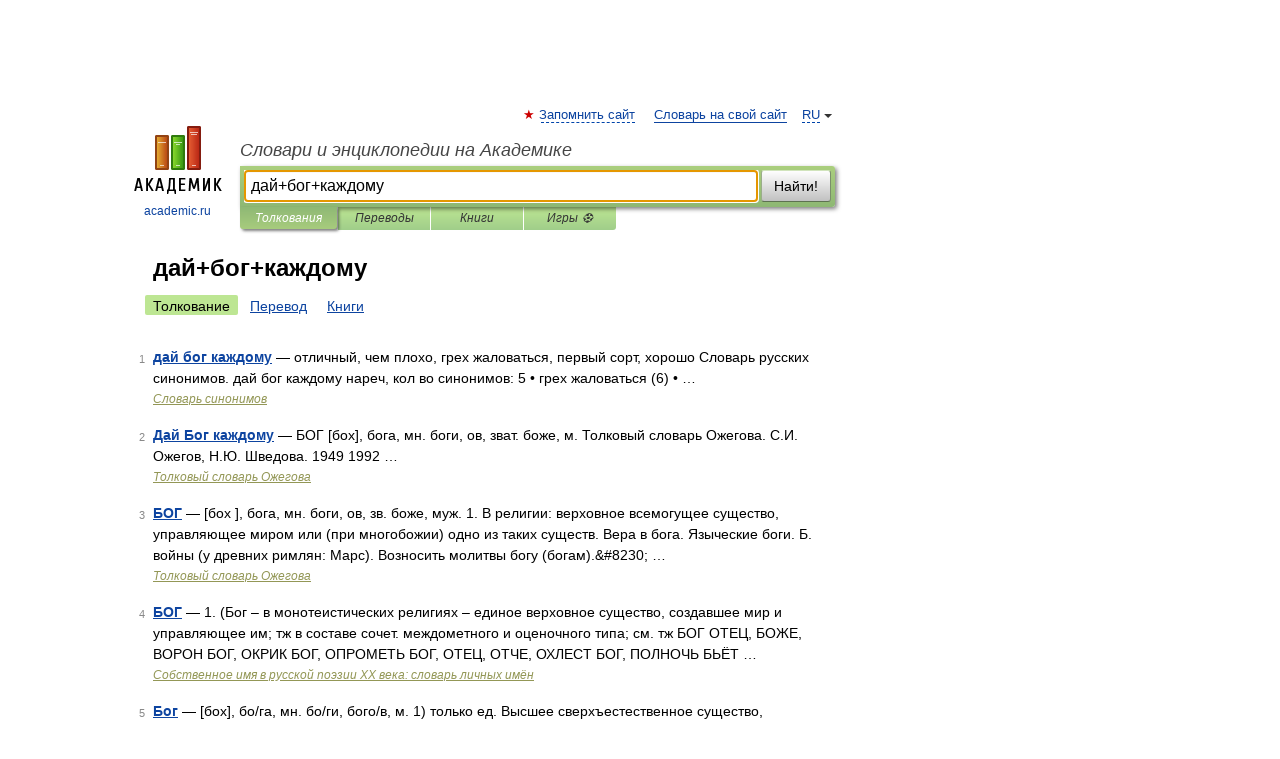

--- FILE ---
content_type: application/javascript; charset=utf-8
request_url: https://fundingchoicesmessages.google.com/f/AGSKWxXZ7KHYGjKSY5t9YRCXHootFibdr_zbBwlLCfNMdEPBbT0o_O-bk91tUCRkwAyIzd_eFIAAOXPf-l-HokV2kDqe43m3qxYdkah0cSn25Xz5cXoFTpwHH_YkRmd9FGCht2MwxtgVY7tqWhdMSDUfs6T-gbZ4WLetNDhYQLYjI2BYeECsibnljzIO9cLg/__160x600&/background_ad__mmsadbanner/_advert_sliders//newads.
body_size: -1284
content:
window['bdc851a2-01b3-4cf9-a24a-adcec1366e77'] = true;